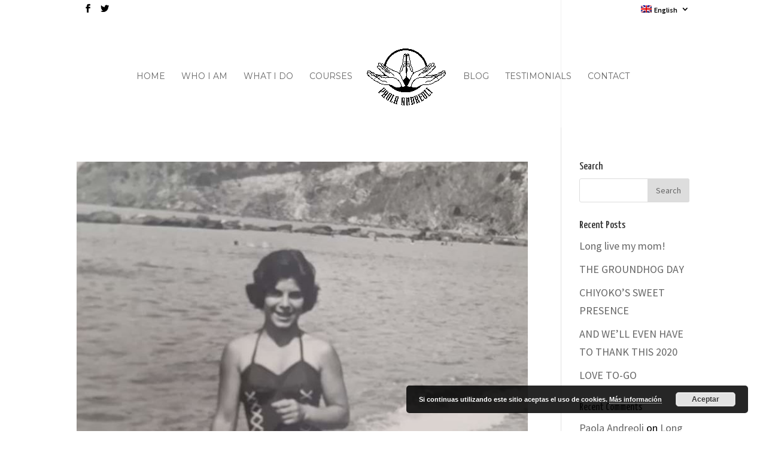

--- FILE ---
content_type: text/html; charset=UTF-8
request_url: http://www.paolaandreoli.com/en/category/thoughts/
body_size: 12000
content:
<!DOCTYPE html>
<html lang="en-US">
<head>
	<meta charset="UTF-8" />
<meta http-equiv="X-UA-Compatible" content="IE=edge">
	<link rel="pingback" href="http://www.paolaandreoli.com/xmlrpc.php" />

	<script type="text/javascript">
		document.documentElement.className = 'js';
	</script>

	<script>var et_site_url='http://www.paolaandreoli.com';var et_post_id='0';function et_core_page_resource_fallback(a,b){"undefined"===typeof b&&(b=a.sheet.cssRules&&0===a.sheet.cssRules.length);b&&(a.onerror=null,a.onload=null,a.href?a.href=et_site_url+"/?et_core_page_resource="+a.id+et_post_id:a.src&&(a.src=et_site_url+"/?et_core_page_resource="+a.id+et_post_id))}
</script><title>Thoughts | Paola Andreoli</title>
<meta name='robots' content='max-image-preview:large' />
	<style>img:is([sizes="auto" i], [sizes^="auto," i]) { contain-intrinsic-size: 3000px 1500px }</style>
	<link rel="alternate" hreflang="es" href="http://www.paolaandreoli.com/category/reflexiones/" />
<link rel="alternate" hreflang="it" href="http://www.paolaandreoli.com/it/category/pensieri/" />
<link rel="alternate" hreflang="en" href="http://www.paolaandreoli.com/en/category/thoughts/" />
<link rel='dns-prefetch' href='//stats.wp.com' />
<link rel='dns-prefetch' href='//fonts.googleapis.com' />
<link rel="alternate" type="application/rss+xml" title="Paola Andreoli &raquo; Feed" href="http://www.paolaandreoli.com/en/feed/" />
<link rel="alternate" type="application/rss+xml" title="Paola Andreoli &raquo; Comments Feed" href="http://www.paolaandreoli.com/en/comments/feed/" />
<link rel="alternate" type="application/rss+xml" title="Paola Andreoli &raquo; Thoughts Category Feed" href="http://www.paolaandreoli.com/en/category/thoughts/feed/" />
<script type="text/javascript">
/* <![CDATA[ */
window._wpemojiSettings = {"baseUrl":"https:\/\/s.w.org\/images\/core\/emoji\/16.0.1\/72x72\/","ext":".png","svgUrl":"https:\/\/s.w.org\/images\/core\/emoji\/16.0.1\/svg\/","svgExt":".svg","source":{"concatemoji":"http:\/\/www.paolaandreoli.com\/wp-includes\/js\/wp-emoji-release.min.js?ver=6.8.3"}};
/*! This file is auto-generated */
!function(s,n){var o,i,e;function c(e){try{var t={supportTests:e,timestamp:(new Date).valueOf()};sessionStorage.setItem(o,JSON.stringify(t))}catch(e){}}function p(e,t,n){e.clearRect(0,0,e.canvas.width,e.canvas.height),e.fillText(t,0,0);var t=new Uint32Array(e.getImageData(0,0,e.canvas.width,e.canvas.height).data),a=(e.clearRect(0,0,e.canvas.width,e.canvas.height),e.fillText(n,0,0),new Uint32Array(e.getImageData(0,0,e.canvas.width,e.canvas.height).data));return t.every(function(e,t){return e===a[t]})}function u(e,t){e.clearRect(0,0,e.canvas.width,e.canvas.height),e.fillText(t,0,0);for(var n=e.getImageData(16,16,1,1),a=0;a<n.data.length;a++)if(0!==n.data[a])return!1;return!0}function f(e,t,n,a){switch(t){case"flag":return n(e,"\ud83c\udff3\ufe0f\u200d\u26a7\ufe0f","\ud83c\udff3\ufe0f\u200b\u26a7\ufe0f")?!1:!n(e,"\ud83c\udde8\ud83c\uddf6","\ud83c\udde8\u200b\ud83c\uddf6")&&!n(e,"\ud83c\udff4\udb40\udc67\udb40\udc62\udb40\udc65\udb40\udc6e\udb40\udc67\udb40\udc7f","\ud83c\udff4\u200b\udb40\udc67\u200b\udb40\udc62\u200b\udb40\udc65\u200b\udb40\udc6e\u200b\udb40\udc67\u200b\udb40\udc7f");case"emoji":return!a(e,"\ud83e\udedf")}return!1}function g(e,t,n,a){var r="undefined"!=typeof WorkerGlobalScope&&self instanceof WorkerGlobalScope?new OffscreenCanvas(300,150):s.createElement("canvas"),o=r.getContext("2d",{willReadFrequently:!0}),i=(o.textBaseline="top",o.font="600 32px Arial",{});return e.forEach(function(e){i[e]=t(o,e,n,a)}),i}function t(e){var t=s.createElement("script");t.src=e,t.defer=!0,s.head.appendChild(t)}"undefined"!=typeof Promise&&(o="wpEmojiSettingsSupports",i=["flag","emoji"],n.supports={everything:!0,everythingExceptFlag:!0},e=new Promise(function(e){s.addEventListener("DOMContentLoaded",e,{once:!0})}),new Promise(function(t){var n=function(){try{var e=JSON.parse(sessionStorage.getItem(o));if("object"==typeof e&&"number"==typeof e.timestamp&&(new Date).valueOf()<e.timestamp+604800&&"object"==typeof e.supportTests)return e.supportTests}catch(e){}return null}();if(!n){if("undefined"!=typeof Worker&&"undefined"!=typeof OffscreenCanvas&&"undefined"!=typeof URL&&URL.createObjectURL&&"undefined"!=typeof Blob)try{var e="postMessage("+g.toString()+"("+[JSON.stringify(i),f.toString(),p.toString(),u.toString()].join(",")+"));",a=new Blob([e],{type:"text/javascript"}),r=new Worker(URL.createObjectURL(a),{name:"wpTestEmojiSupports"});return void(r.onmessage=function(e){c(n=e.data),r.terminate(),t(n)})}catch(e){}c(n=g(i,f,p,u))}t(n)}).then(function(e){for(var t in e)n.supports[t]=e[t],n.supports.everything=n.supports.everything&&n.supports[t],"flag"!==t&&(n.supports.everythingExceptFlag=n.supports.everythingExceptFlag&&n.supports[t]);n.supports.everythingExceptFlag=n.supports.everythingExceptFlag&&!n.supports.flag,n.DOMReady=!1,n.readyCallback=function(){n.DOMReady=!0}}).then(function(){return e}).then(function(){var e;n.supports.everything||(n.readyCallback(),(e=n.source||{}).concatemoji?t(e.concatemoji):e.wpemoji&&e.twemoji&&(t(e.twemoji),t(e.wpemoji)))}))}((window,document),window._wpemojiSettings);
/* ]]> */
</script>
<meta content="Divi v.4.4.4" name="generator"/><style id='wp-emoji-styles-inline-css' type='text/css'>

	img.wp-smiley, img.emoji {
		display: inline !important;
		border: none !important;
		box-shadow: none !important;
		height: 1em !important;
		width: 1em !important;
		margin: 0 0.07em !important;
		vertical-align: -0.1em !important;
		background: none !important;
		padding: 0 !important;
	}
</style>
<link rel='stylesheet' id='wp-block-library-css' href='http://www.paolaandreoli.com/wp-includes/css/dist/block-library/style.min.css?ver=6.8.3' type='text/css' media='all' />
<style id='classic-theme-styles-inline-css' type='text/css'>
/*! This file is auto-generated */
.wp-block-button__link{color:#fff;background-color:#32373c;border-radius:9999px;box-shadow:none;text-decoration:none;padding:calc(.667em + 2px) calc(1.333em + 2px);font-size:1.125em}.wp-block-file__button{background:#32373c;color:#fff;text-decoration:none}
</style>
<link rel='stylesheet' id='mediaelement-css' href='http://www.paolaandreoli.com/wp-includes/js/mediaelement/mediaelementplayer-legacy.min.css?ver=4.2.17' type='text/css' media='all' />
<link rel='stylesheet' id='wp-mediaelement-css' href='http://www.paolaandreoli.com/wp-includes/js/mediaelement/wp-mediaelement.min.css?ver=6.8.3' type='text/css' media='all' />
<style id='jetpack-sharing-buttons-style-inline-css' type='text/css'>
.jetpack-sharing-buttons__services-list{display:flex;flex-direction:row;flex-wrap:wrap;gap:0;list-style-type:none;margin:5px;padding:0}.jetpack-sharing-buttons__services-list.has-small-icon-size{font-size:12px}.jetpack-sharing-buttons__services-list.has-normal-icon-size{font-size:16px}.jetpack-sharing-buttons__services-list.has-large-icon-size{font-size:24px}.jetpack-sharing-buttons__services-list.has-huge-icon-size{font-size:36px}@media print{.jetpack-sharing-buttons__services-list{display:none!important}}.editor-styles-wrapper .wp-block-jetpack-sharing-buttons{gap:0;padding-inline-start:0}ul.jetpack-sharing-buttons__services-list.has-background{padding:1.25em 2.375em}
</style>
<style id='global-styles-inline-css' type='text/css'>
:root{--wp--preset--aspect-ratio--square: 1;--wp--preset--aspect-ratio--4-3: 4/3;--wp--preset--aspect-ratio--3-4: 3/4;--wp--preset--aspect-ratio--3-2: 3/2;--wp--preset--aspect-ratio--2-3: 2/3;--wp--preset--aspect-ratio--16-9: 16/9;--wp--preset--aspect-ratio--9-16: 9/16;--wp--preset--color--black: #000000;--wp--preset--color--cyan-bluish-gray: #abb8c3;--wp--preset--color--white: #ffffff;--wp--preset--color--pale-pink: #f78da7;--wp--preset--color--vivid-red: #cf2e2e;--wp--preset--color--luminous-vivid-orange: #ff6900;--wp--preset--color--luminous-vivid-amber: #fcb900;--wp--preset--color--light-green-cyan: #7bdcb5;--wp--preset--color--vivid-green-cyan: #00d084;--wp--preset--color--pale-cyan-blue: #8ed1fc;--wp--preset--color--vivid-cyan-blue: #0693e3;--wp--preset--color--vivid-purple: #9b51e0;--wp--preset--gradient--vivid-cyan-blue-to-vivid-purple: linear-gradient(135deg,rgba(6,147,227,1) 0%,rgb(155,81,224) 100%);--wp--preset--gradient--light-green-cyan-to-vivid-green-cyan: linear-gradient(135deg,rgb(122,220,180) 0%,rgb(0,208,130) 100%);--wp--preset--gradient--luminous-vivid-amber-to-luminous-vivid-orange: linear-gradient(135deg,rgba(252,185,0,1) 0%,rgba(255,105,0,1) 100%);--wp--preset--gradient--luminous-vivid-orange-to-vivid-red: linear-gradient(135deg,rgba(255,105,0,1) 0%,rgb(207,46,46) 100%);--wp--preset--gradient--very-light-gray-to-cyan-bluish-gray: linear-gradient(135deg,rgb(238,238,238) 0%,rgb(169,184,195) 100%);--wp--preset--gradient--cool-to-warm-spectrum: linear-gradient(135deg,rgb(74,234,220) 0%,rgb(151,120,209) 20%,rgb(207,42,186) 40%,rgb(238,44,130) 60%,rgb(251,105,98) 80%,rgb(254,248,76) 100%);--wp--preset--gradient--blush-light-purple: linear-gradient(135deg,rgb(255,206,236) 0%,rgb(152,150,240) 100%);--wp--preset--gradient--blush-bordeaux: linear-gradient(135deg,rgb(254,205,165) 0%,rgb(254,45,45) 50%,rgb(107,0,62) 100%);--wp--preset--gradient--luminous-dusk: linear-gradient(135deg,rgb(255,203,112) 0%,rgb(199,81,192) 50%,rgb(65,88,208) 100%);--wp--preset--gradient--pale-ocean: linear-gradient(135deg,rgb(255,245,203) 0%,rgb(182,227,212) 50%,rgb(51,167,181) 100%);--wp--preset--gradient--electric-grass: linear-gradient(135deg,rgb(202,248,128) 0%,rgb(113,206,126) 100%);--wp--preset--gradient--midnight: linear-gradient(135deg,rgb(2,3,129) 0%,rgb(40,116,252) 100%);--wp--preset--font-size--small: 13px;--wp--preset--font-size--medium: 20px;--wp--preset--font-size--large: 36px;--wp--preset--font-size--x-large: 42px;--wp--preset--spacing--20: 0.44rem;--wp--preset--spacing--30: 0.67rem;--wp--preset--spacing--40: 1rem;--wp--preset--spacing--50: 1.5rem;--wp--preset--spacing--60: 2.25rem;--wp--preset--spacing--70: 3.38rem;--wp--preset--spacing--80: 5.06rem;--wp--preset--shadow--natural: 6px 6px 9px rgba(0, 0, 0, 0.2);--wp--preset--shadow--deep: 12px 12px 50px rgba(0, 0, 0, 0.4);--wp--preset--shadow--sharp: 6px 6px 0px rgba(0, 0, 0, 0.2);--wp--preset--shadow--outlined: 6px 6px 0px -3px rgba(255, 255, 255, 1), 6px 6px rgba(0, 0, 0, 1);--wp--preset--shadow--crisp: 6px 6px 0px rgba(0, 0, 0, 1);}:where(.is-layout-flex){gap: 0.5em;}:where(.is-layout-grid){gap: 0.5em;}body .is-layout-flex{display: flex;}.is-layout-flex{flex-wrap: wrap;align-items: center;}.is-layout-flex > :is(*, div){margin: 0;}body .is-layout-grid{display: grid;}.is-layout-grid > :is(*, div){margin: 0;}:where(.wp-block-columns.is-layout-flex){gap: 2em;}:where(.wp-block-columns.is-layout-grid){gap: 2em;}:where(.wp-block-post-template.is-layout-flex){gap: 1.25em;}:where(.wp-block-post-template.is-layout-grid){gap: 1.25em;}.has-black-color{color: var(--wp--preset--color--black) !important;}.has-cyan-bluish-gray-color{color: var(--wp--preset--color--cyan-bluish-gray) !important;}.has-white-color{color: var(--wp--preset--color--white) !important;}.has-pale-pink-color{color: var(--wp--preset--color--pale-pink) !important;}.has-vivid-red-color{color: var(--wp--preset--color--vivid-red) !important;}.has-luminous-vivid-orange-color{color: var(--wp--preset--color--luminous-vivid-orange) !important;}.has-luminous-vivid-amber-color{color: var(--wp--preset--color--luminous-vivid-amber) !important;}.has-light-green-cyan-color{color: var(--wp--preset--color--light-green-cyan) !important;}.has-vivid-green-cyan-color{color: var(--wp--preset--color--vivid-green-cyan) !important;}.has-pale-cyan-blue-color{color: var(--wp--preset--color--pale-cyan-blue) !important;}.has-vivid-cyan-blue-color{color: var(--wp--preset--color--vivid-cyan-blue) !important;}.has-vivid-purple-color{color: var(--wp--preset--color--vivid-purple) !important;}.has-black-background-color{background-color: var(--wp--preset--color--black) !important;}.has-cyan-bluish-gray-background-color{background-color: var(--wp--preset--color--cyan-bluish-gray) !important;}.has-white-background-color{background-color: var(--wp--preset--color--white) !important;}.has-pale-pink-background-color{background-color: var(--wp--preset--color--pale-pink) !important;}.has-vivid-red-background-color{background-color: var(--wp--preset--color--vivid-red) !important;}.has-luminous-vivid-orange-background-color{background-color: var(--wp--preset--color--luminous-vivid-orange) !important;}.has-luminous-vivid-amber-background-color{background-color: var(--wp--preset--color--luminous-vivid-amber) !important;}.has-light-green-cyan-background-color{background-color: var(--wp--preset--color--light-green-cyan) !important;}.has-vivid-green-cyan-background-color{background-color: var(--wp--preset--color--vivid-green-cyan) !important;}.has-pale-cyan-blue-background-color{background-color: var(--wp--preset--color--pale-cyan-blue) !important;}.has-vivid-cyan-blue-background-color{background-color: var(--wp--preset--color--vivid-cyan-blue) !important;}.has-vivid-purple-background-color{background-color: var(--wp--preset--color--vivid-purple) !important;}.has-black-border-color{border-color: var(--wp--preset--color--black) !important;}.has-cyan-bluish-gray-border-color{border-color: var(--wp--preset--color--cyan-bluish-gray) !important;}.has-white-border-color{border-color: var(--wp--preset--color--white) !important;}.has-pale-pink-border-color{border-color: var(--wp--preset--color--pale-pink) !important;}.has-vivid-red-border-color{border-color: var(--wp--preset--color--vivid-red) !important;}.has-luminous-vivid-orange-border-color{border-color: var(--wp--preset--color--luminous-vivid-orange) !important;}.has-luminous-vivid-amber-border-color{border-color: var(--wp--preset--color--luminous-vivid-amber) !important;}.has-light-green-cyan-border-color{border-color: var(--wp--preset--color--light-green-cyan) !important;}.has-vivid-green-cyan-border-color{border-color: var(--wp--preset--color--vivid-green-cyan) !important;}.has-pale-cyan-blue-border-color{border-color: var(--wp--preset--color--pale-cyan-blue) !important;}.has-vivid-cyan-blue-border-color{border-color: var(--wp--preset--color--vivid-cyan-blue) !important;}.has-vivid-purple-border-color{border-color: var(--wp--preset--color--vivid-purple) !important;}.has-vivid-cyan-blue-to-vivid-purple-gradient-background{background: var(--wp--preset--gradient--vivid-cyan-blue-to-vivid-purple) !important;}.has-light-green-cyan-to-vivid-green-cyan-gradient-background{background: var(--wp--preset--gradient--light-green-cyan-to-vivid-green-cyan) !important;}.has-luminous-vivid-amber-to-luminous-vivid-orange-gradient-background{background: var(--wp--preset--gradient--luminous-vivid-amber-to-luminous-vivid-orange) !important;}.has-luminous-vivid-orange-to-vivid-red-gradient-background{background: var(--wp--preset--gradient--luminous-vivid-orange-to-vivid-red) !important;}.has-very-light-gray-to-cyan-bluish-gray-gradient-background{background: var(--wp--preset--gradient--very-light-gray-to-cyan-bluish-gray) !important;}.has-cool-to-warm-spectrum-gradient-background{background: var(--wp--preset--gradient--cool-to-warm-spectrum) !important;}.has-blush-light-purple-gradient-background{background: var(--wp--preset--gradient--blush-light-purple) !important;}.has-blush-bordeaux-gradient-background{background: var(--wp--preset--gradient--blush-bordeaux) !important;}.has-luminous-dusk-gradient-background{background: var(--wp--preset--gradient--luminous-dusk) !important;}.has-pale-ocean-gradient-background{background: var(--wp--preset--gradient--pale-ocean) !important;}.has-electric-grass-gradient-background{background: var(--wp--preset--gradient--electric-grass) !important;}.has-midnight-gradient-background{background: var(--wp--preset--gradient--midnight) !important;}.has-small-font-size{font-size: var(--wp--preset--font-size--small) !important;}.has-medium-font-size{font-size: var(--wp--preset--font-size--medium) !important;}.has-large-font-size{font-size: var(--wp--preset--font-size--large) !important;}.has-x-large-font-size{font-size: var(--wp--preset--font-size--x-large) !important;}
:where(.wp-block-post-template.is-layout-flex){gap: 1.25em;}:where(.wp-block-post-template.is-layout-grid){gap: 1.25em;}
:where(.wp-block-columns.is-layout-flex){gap: 2em;}:where(.wp-block-columns.is-layout-grid){gap: 2em;}
:root :where(.wp-block-pullquote){font-size: 1.5em;line-height: 1.6;}
</style>
<link rel='stylesheet' id='contact-form-7-css' href='http://www.paolaandreoli.com/wp-content/plugins/contact-form-7/includes/css/styles.css?ver=5.7.6' type='text/css' media='all' />
<link rel='stylesheet' id='wpml-legacy-dropdown-0-css' href='//www.paolaandreoli.com/wp-content/plugins/sitepress-multilingual-cms/templates/language-switchers/legacy-dropdown/style.css?ver=1' type='text/css' media='all' />
<style id='wpml-legacy-dropdown-0-inline-css' type='text/css'>
.wpml-ls-statics-shortcode_actions{background-color:#eeeeee;}.wpml-ls-statics-shortcode_actions, .wpml-ls-statics-shortcode_actions .wpml-ls-sub-menu, .wpml-ls-statics-shortcode_actions a {border-color:#cdcdcd;}.wpml-ls-statics-shortcode_actions a {color:#444444;background-color:#ffffff;}.wpml-ls-statics-shortcode_actions a:hover,.wpml-ls-statics-shortcode_actions a:focus {color:#000000;background-color:#eeeeee;}.wpml-ls-statics-shortcode_actions .wpml-ls-current-language>a {color:#444444;background-color:#ffffff;}.wpml-ls-statics-shortcode_actions .wpml-ls-current-language:hover>a, .wpml-ls-statics-shortcode_actions .wpml-ls-current-language>a:focus {color:#000000;background-color:#eeeeee;}
</style>
<link rel='stylesheet' id='wpml-menu-item-0-css' href='//www.paolaandreoli.com/wp-content/plugins/sitepress-multilingual-cms/templates/language-switchers/menu-item/style.css?ver=1' type='text/css' media='all' />
<link rel='stylesheet' id='et_monarch-css-css' href='http://www.paolaandreoli.com/wp-content/plugins/monarch/css/style.css?ver=1.4.14' type='text/css' media='all' />
<link rel='stylesheet' id='et-gf-open-sans-css' href='http://fonts.googleapis.com/css?family=Open+Sans%3A400%2C700&#038;ver=1.3.12' type='text/css' media='all' />
<link rel='stylesheet' id='divi-style-css' href='http://www.paolaandreoli.com/wp-content/themes/paolaandreoli/style.css?ver=4.4.4' type='text/css' media='all' />
<style id='akismet-widget-style-inline-css' type='text/css'>

			.a-stats {
				--akismet-color-mid-green: #357b49;
				--akismet-color-white: #fff;
				--akismet-color-light-grey: #f6f7f7;

				max-width: 350px;
				width: auto;
			}

			.a-stats * {
				all: unset;
				box-sizing: border-box;
			}

			.a-stats strong {
				font-weight: 600;
			}

			.a-stats a.a-stats__link,
			.a-stats a.a-stats__link:visited,
			.a-stats a.a-stats__link:active {
				background: var(--akismet-color-mid-green);
				border: none;
				box-shadow: none;
				border-radius: 8px;
				color: var(--akismet-color-white);
				cursor: pointer;
				display: block;
				font-family: -apple-system, BlinkMacSystemFont, 'Segoe UI', 'Roboto', 'Oxygen-Sans', 'Ubuntu', 'Cantarell', 'Helvetica Neue', sans-serif;
				font-weight: 500;
				padding: 12px;
				text-align: center;
				text-decoration: none;
				transition: all 0.2s ease;
			}

			/* Extra specificity to deal with TwentyTwentyOne focus style */
			.widget .a-stats a.a-stats__link:focus {
				background: var(--akismet-color-mid-green);
				color: var(--akismet-color-white);
				text-decoration: none;
			}

			.a-stats a.a-stats__link:hover {
				filter: brightness(110%);
				box-shadow: 0 4px 12px rgba(0, 0, 0, 0.06), 0 0 2px rgba(0, 0, 0, 0.16);
			}

			.a-stats .count {
				color: var(--akismet-color-white);
				display: block;
				font-size: 1.5em;
				line-height: 1.4;
				padding: 0 13px;
				white-space: nowrap;
			}
		
</style>
<link rel='stylesheet' id='dashicons-css' href='http://www.paolaandreoli.com/wp-includes/css/dashicons.min.css?ver=6.8.3' type='text/css' media='all' />
<script type="text/javascript" src="//www.paolaandreoli.com/wp-content/plugins/sitepress-multilingual-cms/templates/language-switchers/legacy-dropdown/script.js?ver=1" id="wpml-legacy-dropdown-0-js"></script>
<script type="text/javascript" src="http://www.paolaandreoli.com/wp-includes/js/jquery/jquery.min.js?ver=3.7.1" id="jquery-core-js"></script>
<script type="text/javascript" src="http://www.paolaandreoli.com/wp-includes/js/jquery/jquery-migrate.min.js?ver=3.4.1" id="jquery-migrate-js"></script>
<link rel="https://api.w.org/" href="http://www.paolaandreoli.com/wp-json/" /><link rel="alternate" title="JSON" type="application/json" href="http://www.paolaandreoli.com/wp-json/wp/v2/categories/3" /><link rel="EditURI" type="application/rsd+xml" title="RSD" href="http://www.paolaandreoli.com/xmlrpc.php?rsd" />
<meta name="generator" content="WordPress 6.8.3" />
<meta name="generator" content="WPML ver:4.3.5 stt:1,27,2;" />
	<style>img#wpstats{display:none}</style>
		<link rel="preload" href="http://www.paolaandreoli.com/wp-content/plugins/bloom/core/admin/fonts/modules.ttf" as="font" crossorigin="anonymous"><style type="text/css" id="et-social-custom-css">
				 
			</style><meta name="viewport" content="width=device-width, initial-scale=1.0, maximum-scale=1.0, user-scalable=0" /><link rel="stylesheet" id="et-divi-customizer-global-cached-inline-styles" href="http://www.paolaandreoli.com/wp-content/et-cache/global/et-divi-customizer-global-1769166007389.min.css" onerror="et_core_page_resource_fallback(this, true)" onload="et_core_page_resource_fallback(this)" /></head>
<body class="archive category category-thoughts category-3 wp-theme-paolaandreoli et_bloom et_monarch et_pb_button_helper_class et_transparent_nav et_fullwidth_nav et_non_fixed_nav et_show_nav et_secondary_nav_enabled et_primary_nav_dropdown_animation_fade et_secondary_nav_dropdown_animation_fade et_header_style_split et_pb_footer_columns4 et_cover_background et_pb_gutter osx et_pb_gutters3 et_right_sidebar et_divi_theme et-db et_minified_js et_minified_css">
	<div id="page-container">

					<div id="top-header">
			<div class="container clearfix">

			
				<div id="et-secondary-menu">
				<ul class="et-social-icons">

	<li class="et-social-icon et-social-facebook">
		<a href="https://www.facebook.com/peuzandreoli/" class="icon">
			<span>Facebook</span>
		</a>
	</li>
	<li class="et-social-icon et-social-twitter">
		<a href="https://twitter.com/peuzandreoli" class="icon">
			<span>Twitter</span>
		</a>
	</li>

</ul><ul id="et-secondary-nav" class="menu"><li class="menu-item-language menu-item-language-current menu-item wpml-ls-slot-9 wpml-ls-item wpml-ls-item-en wpml-ls-current-language wpml-ls-menu-item wpml-ls-last-item menu-item-type-wpml_ls_menu_item menu-item-object-wpml_ls_menu_item menu-item-has-children menu-item-wpml-ls-9-en"><a href="http://www.paolaandreoli.com/en/category/thoughts/" title="English"><img class="wpml-ls-flag" src="http://www.paolaandreoli.com/wp-content/plugins/sitepress-multilingual-cms/res/flags/en.png" alt=""><span class="wpml-ls-native" lang="en">English</span></a>
<ul class="sub-menu">
	<li class="menu-item-language menu-item wpml-ls-slot-9 wpml-ls-item wpml-ls-item-es wpml-ls-menu-item wpml-ls-first-item menu-item-type-wpml_ls_menu_item menu-item-object-wpml_ls_menu_item menu-item-wpml-ls-9-es"><a href="http://www.paolaandreoli.com/category/reflexiones/" title="Español"><img class="wpml-ls-flag" src="http://www.paolaandreoli.com/wp-content/plugins/sitepress-multilingual-cms/res/flags/es.png" alt=""><span class="wpml-ls-native" lang="es">Español</span></a></li>
	<li class="menu-item-language menu-item wpml-ls-slot-9 wpml-ls-item wpml-ls-item-it wpml-ls-menu-item menu-item-type-wpml_ls_menu_item menu-item-object-wpml_ls_menu_item menu-item-wpml-ls-9-it"><a href="http://www.paolaandreoli.com/it/category/pensieri/" title="Italiano"><img class="wpml-ls-flag" src="http://www.paolaandreoli.com/wp-content/plugins/sitepress-multilingual-cms/res/flags/it.png" alt=""><span class="wpml-ls-native" lang="it">Italiano</span></a></li>
</ul>
</li>
</ul>				</div> <!-- #et-secondary-menu -->

			</div> <!-- .container -->
		</div> <!-- #top-header -->
		
	
			<header id="main-header" data-height-onload="157">
			<div class="container clearfix et_menu_container">
							<div class="logo_container">
					<span class="logo_helper"></span>
					<a href="http://www.paolaandreoli.com/en/">
						<img src="http://www.paolaandreoli.com/wp-content/uploads/2016/10/logo-500.png" alt="Paola Andreoli" id="logo" data-height-percentage="60" />
					</a>
				</div>
							<div id="et-top-navigation" data-height="157" data-fixed-height="40">
											<nav id="top-menu-nav">
						<ul id="top-menu" class="nav"><li id="menu-item-25359" class="menu-item menu-item-type-post_type menu-item-object-page menu-item-home menu-item-25359"><a href="http://www.paolaandreoli.com/en/">Home</a></li>
<li id="menu-item-25360" class="menu-item menu-item-type-post_type menu-item-object-page menu-item-25360"><a href="http://www.paolaandreoli.com/en/who-i-am/">Who I am</a></li>
<li id="menu-item-25361" class="menu-item menu-item-type-post_type menu-item-object-page menu-item-25361"><a href="http://www.paolaandreoli.com/en/what-i-do/">What I do</a></li>
<li id="menu-item-25969" class="menu-item menu-item-type-post_type menu-item-object-page menu-item-25969"><a href="http://www.paolaandreoli.com/en/courses/">Courses</a></li>
<li id="menu-item-25362" class="menu-item menu-item-type-post_type menu-item-object-page menu-item-25362"><a href="http://www.paolaandreoli.com/en/blog/">Blog</a></li>
<li id="menu-item-25363" class="menu-item menu-item-type-post_type menu-item-object-page menu-item-25363"><a href="http://www.paolaandreoli.com/en/testimonials/">Testimonials</a></li>
<li id="menu-item-25364" class="menu-item menu-item-type-post_type menu-item-object-page menu-item-25364"><a href="http://www.paolaandreoli.com/en/contact/">Contact</a></li>
</ul>						</nav>
					
					
					
					
					<div id="et_mobile_nav_menu">
				<div class="mobile_nav closed">
					<span class="select_page">Select Page</span>
					<span class="mobile_menu_bar mobile_menu_bar_toggle"></span>
				</div>
			</div>				</div> <!-- #et-top-navigation -->
			</div> <!-- .container -->
			<div class="et_search_outer">
				<div class="container et_search_form_container">
					<form role="search" method="get" class="et-search-form" action="http://www.paolaandreoli.com/en/">
					<input type="search" class="et-search-field" placeholder="Search &hellip;" value="" name="s" title="Search for:" />					</form>
					<span class="et_close_search_field"></span>
				</div>
			</div>
		</header> <!-- #main-header -->
			<div id="et-main-area">
	
<div id="main-content">
	<div class="container">
		<div id="content-area" class="clearfix">
			<div id="left-area">
		
					<article id="post-27105" class="et_pb_post post-27105 post type-post status-publish format-standard has-post-thumbnail hentry category-registros-akashicos-en category-thoughts tag-conciencia-en tag-registrosakashicos-en tag-reiki-en">

											<a class="entry-featured-image-url" href="http://www.paolaandreoli.com/en/long-live-my-mom/">
								<img src="http://www.paolaandreoli.com/wp-content/uploads/2024/02/Franca-giovane-720x675.jpg" alt="Long live my mom!" class="" width='1080' height='675' srcset="http://www.paolaandreoli.com/wp-content/uploads/2024/02/Franca-giovane-720x675.jpg 720w, http://www.paolaandreoli.com/wp-content/uploads/2024/02/Franca-giovane-480x645.jpg 480w" sizes="(min-width: 0px) and (max-width: 480px) 480px, (min-width: 481px) 720px, 100vw" />							</a>
					
															<h2 class="entry-title"><a href="http://www.paolaandreoli.com/en/long-live-my-mom/">Long live my mom!</a></h2>
					
					<p class="post-meta"> by <span class="author vcard"><a href="http://www.paolaandreoli.com/en/author/paolaandreoli/" title="Posts by Paola Andreoli" rel="author">Paola Andreoli</a></span> | <span class="published">Feb 24, 2024</span> | <a href="http://www.paolaandreoli.com/en/category/registros-akashicos-en/" rel="category tag">Akashic Records</a>, <a href="http://www.paolaandreoli.com/en/category/thoughts/" rel="category tag">Thoughts</a></p>You passed on a Saturday, as your favorite cousin did, and, just like her, you had your funeral on a Monday afternoon. Like her, you said goodbye after a short but cruel illness, sorrounded by the love of your family. You have been a cumbersome and sometimes...				
					</article> <!-- .et_pb_post -->
			
					<article id="post-26831" class="et_pb_post post-26831 post type-post status-publish format-standard has-post-thumbnail hentry category-registros-akashicos-en category-reiki-2-en category-thoughts">

											<a class="entry-featured-image-url" href="http://www.paolaandreoli.com/en/and-well-even-have-to-thank-this-2020/">
								<img src="http://www.paolaandreoli.com/wp-content/uploads/2020/12/e-dovremo-anche-ringraziarlo.jpg" alt="AND WE&#8217;LL EVEN HAVE TO THANK THIS 2020" class="" width='1080' height='675' srcset="http://www.paolaandreoli.com/wp-content/uploads/2020/12/e-dovremo-anche-ringraziarlo.jpg 457w, http://www.paolaandreoli.com/wp-content/uploads/2020/12/e-dovremo-anche-ringraziarlo-214x300.jpg 214w" sizes="(max-width: 457px) 100vw, 457px" />							</a>
					
															<h2 class="entry-title"><a href="http://www.paolaandreoli.com/en/and-well-even-have-to-thank-this-2020/">AND WE&#8217;LL EVEN HAVE TO THANK THIS 2020</a></h2>
					
					<p class="post-meta"> by <span class="author vcard"><a href="http://www.paolaandreoli.com/en/author/paolaandreoli/" title="Posts by Paola Andreoli" rel="author">Paola Andreoli</a></span> | <span class="published">Dec 30, 2020</span> | <a href="http://www.paolaandreoli.com/en/category/registros-akashicos-en/" rel="category tag">Akashic Records</a>, <a href="http://www.paolaandreoli.com/en/category/reiki-2-en/" rel="category tag">Reiki</a>, <a href="http://www.paolaandreoli.com/en/category/thoughts/" rel="category tag">Thoughts</a></p>&#8220;Look, in the end we’ll even have to thank 2020&#8221; says my client at the end of the Reiki session. It’s not the first time I hear this comment, even if so many people went through real difficult times this year. One of the hardest trials this year had ready...				
					</article> <!-- .et_pb_post -->
			
					<article id="post-26814" class="et_pb_post post-26814 post type-post status-publish format-standard has-post-thumbnail hentry category-reiki-2-en category-thoughts">

											<a class="entry-featured-image-url" href="http://www.paolaandreoli.com/en/love-to-go/">
								<img src="http://www.paolaandreoli.com/wp-content/uploads/2020/12/Amore-da-asporto-509x640-1.jpg" alt="LOVE TO-GO" class="" width='1080' height='675' srcset="http://www.paolaandreoli.com/wp-content/uploads/2020/12/Amore-da-asporto-509x640-1.jpg 509w, http://www.paolaandreoli.com/wp-content/uploads/2020/12/Amore-da-asporto-509x640-1-480x604.jpg 480w" sizes="(min-width: 0px) and (max-width: 480px) 480px, (min-width: 481px) 509px, 100vw" />							</a>
					
															<h2 class="entry-title"><a href="http://www.paolaandreoli.com/en/love-to-go/">LOVE TO-GO</a></h2>
					
					<p class="post-meta"> by <span class="author vcard"><a href="http://www.paolaandreoli.com/en/author/paolaandreoli/" title="Posts by Paola Andreoli" rel="author">Paola Andreoli</a></span> | <span class="published">Dec 24, 2020</span> | <a href="http://www.paolaandreoli.com/en/category/reiki-2-en/" rel="category tag">Reiki</a>, <a href="http://www.paolaandreoli.com/en/category/thoughts/" rel="category tag">Thoughts</a></p>The second wave of Covid-19 has once again limited our activities, however, this time round, there has not been a total shutdown. Since our social life is pretty poor and we have a lot of spare time, some of us have witnessed a complex exchange of homemade delicacies...				
					</article> <!-- .et_pb_post -->
			
					<article id="post-26768" class="et_pb_post post-26768 post type-post status-publish format-standard has-post-thumbnail hentry category-reiki-2-en category-thoughts">

											<a class="entry-featured-image-url" href="http://www.paolaandreoli.com/en/the-no-fight-club/">
								<img src="http://www.paolaandreoli.com/wp-content/uploads/2020/12/IMG-20201203-WA0006-1080x675.jpg" alt="THE NO FIGHT CLUB" class="" width='1080' height='675' srcset="http://www.paolaandreoli.com/wp-content/uploads/2020/12/IMG-20201203-WA0006-980x602.jpg 980w, http://www.paolaandreoli.com/wp-content/uploads/2020/12/IMG-20201203-WA0006-480x295.jpg 480w" sizes="(min-width: 0px) and (max-width: 480px) 480px, (min-width: 481px) and (max-width: 980px) 980px, (min-width: 981px) 1080px, 100vw" />							</a>
					
															<h2 class="entry-title"><a href="http://www.paolaandreoli.com/en/the-no-fight-club/">THE NO FIGHT CLUB</a></h2>
					
					<p class="post-meta"> by <span class="author vcard"><a href="http://www.paolaandreoli.com/en/author/paolaandreoli/" title="Posts by Paola Andreoli" rel="author">Paola Andreoli</a></span> | <span class="published">Dec 4, 2020</span> | <a href="http://www.paolaandreoli.com/en/category/reiki-2-en/" rel="category tag">Reiki</a>, <a href="http://www.paolaandreoli.com/en/category/thoughts/" rel="category tag">Thoughts</a></p>&#8220;At Christmas I’ll stay at home, many friends asked me to have lunch with their families, but I declined all the invitations. This year was too hard on me, too many losses in my life, I want to have some time to overcome the pain, I can’t celebrate pretending...				
					</article> <!-- .et_pb_post -->
			
					<article id="post-26739" class="et_pb_post post-26739 post type-post status-publish format-standard has-post-thumbnail hentry category-reiki-2-en category-thoughts">

											<a class="entry-featured-image-url" href="http://www.paolaandreoli.com/en/perdonarse-a-uno-mismo/">
								<img src="http://www.paolaandreoli.com/wp-content/uploads/2020/11/perdono-a-se-stessi-1080x675.jpg" alt="FORGIVING OURSELVES" class="" width='1080' height='675' srcset="http://www.paolaandreoli.com/wp-content/uploads/2020/11/perdono-a-se-stessi-980x637.jpg 980w, http://www.paolaandreoli.com/wp-content/uploads/2020/11/perdono-a-se-stessi-480x312.jpg 480w" sizes="(min-width: 0px) and (max-width: 480px) 480px, (min-width: 481px) and (max-width: 980px) 980px, (min-width: 981px) 1080px, 100vw" />							</a>
					
															<h2 class="entry-title"><a href="http://www.paolaandreoli.com/en/perdonarse-a-uno-mismo/">FORGIVING OURSELVES</a></h2>
					
					<p class="post-meta"> by <span class="author vcard"><a href="http://www.paolaandreoli.com/en/author/paolaandreoli/" title="Posts by Paola Andreoli" rel="author">Paola Andreoli</a></span> | <span class="published">Nov 12, 2020</span> | <a href="http://www.paolaandreoli.com/en/category/reiki-2-en/" rel="category tag">Reiki</a>, <a href="http://www.paolaandreoli.com/en/category/thoughts/" rel="category tag">Thoughts</a></p>Have you ever been mad at someone, so mad that you feel obsessed with that person? You end up analyzing all their flaws and convincing yourself that they are the most despicable beings in the universe? I am not talking about the Holy Indignation that we feel when we...				
					</article> <!-- .et_pb_post -->
			
					<article id="post-26727" class="et_pb_post post-26727 post type-post status-publish format-standard has-post-thumbnail hentry category-thoughts">

											<a class="entry-featured-image-url" href="http://www.paolaandreoli.com/en/los-improductivos/">
								<img src="http://www.paolaandreoli.com/wp-content/uploads/2020/11/Gli-improduttivi-1080x675.jpg" alt="UNPRODUCTIVE PEOPLE" class="" width='1080' height='675' srcset="http://www.paolaandreoli.com/wp-content/uploads/2020/11/Gli-improduttivi-980x1325.jpg 980w, http://www.paolaandreoli.com/wp-content/uploads/2020/11/Gli-improduttivi-480x649.jpg 480w" sizes="(min-width: 0px) and (max-width: 480px) 480px, (min-width: 481px) and (max-width: 980px) 980px, (min-width: 981px) 1080px, 100vw" />							</a>
					
															<h2 class="entry-title"><a href="http://www.paolaandreoli.com/en/los-improductivos/">UNPRODUCTIVE PEOPLE</a></h2>
					
					<p class="post-meta"> by <span class="author vcard"><a href="http://www.paolaandreoli.com/en/author/paolaandreoli/" title="Posts by Paola Andreoli" rel="author">Paola Andreoli</a></span> | <span class="published">Nov 2, 2020</span> | <a href="http://www.paolaandreoli.com/en/category/thoughts/" rel="category tag">Thoughts</a></p>Our parents, grandparents and elders were recently called &#8220;not essential to the productive effort of our Country&#8221; by the President of my region, Liguria. I believe that this question is not even part of the political debate between right and left wing. It...				
					</article> <!-- .et_pb_post -->
			<div class="pagination clearfix">
	<div class="alignleft"><a href="http://www.paolaandreoli.com/en/category/thoughts/page/2/" >&laquo; Older Entries</a></div>
	<div class="alignright"></div>
</div>			</div> <!-- #left-area -->

				<div id="sidebar">
		<div id="search-2" class="et_pb_widget widget_search"><h4 class="widgettitle">Search</h4><form role="search" method="get" id="searchform" class="searchform" action="http://www.paolaandreoli.com/en/">
				<div>
					<label class="screen-reader-text" for="s">Search for:</label>
					<input type="text" value="" name="s" id="s" />
					<input type="submit" id="searchsubmit" value="Search" />
				</div>
			</form></div> <!-- end .et_pb_widget -->
		<div id="recent-posts-2" class="et_pb_widget widget_recent_entries">
		<h4 class="widgettitle">Recent Posts</h4>
		<ul>
											<li>
					<a href="http://www.paolaandreoli.com/en/long-live-my-mom/">Long live my mom!</a>
									</li>
											<li>
					<a href="http://www.paolaandreoli.com/en/the-groundhog-day/">THE GROUNDHOG DAY</a>
									</li>
											<li>
					<a href="http://www.paolaandreoli.com/en/chiyokos-sweet-presence/">CHIYOKO&#8217;S SWEET PRESENCE</a>
									</li>
											<li>
					<a href="http://www.paolaandreoli.com/en/and-well-even-have-to-thank-this-2020/">AND WE&#8217;LL EVEN HAVE TO THANK THIS 2020</a>
									</li>
											<li>
					<a href="http://www.paolaandreoli.com/en/love-to-go/">LOVE TO-GO</a>
									</li>
					</ul>

		</div> <!-- end .et_pb_widget --><div id="recent-comments-2" class="et_pb_widget widget_recent_comments"><h4 class="widgettitle">Recent Comments</h4><ul id="recentcomments"><li class="recentcomments"><span class="comment-author-link"><a href="http://www.paolaandreoli.com" class="url" rel="ugc">Paola Andreoli</a></span> on <a href="http://www.paolaandreoli.com/en/long-live-my-mom/#comment-12161">Long live my mom!</a></li><li class="recentcomments"><span class="comment-author-link">Rochelle</span> on <a href="http://www.paolaandreoli.com/en/long-live-my-mom/#comment-12122">Long live my mom!</a></li><li class="recentcomments"><span class="comment-author-link"><a href="http://www.paolaandreoli.com" class="url" rel="ugc">Paola Andreoli</a></span> on <a href="http://www.paolaandreoli.com/en/kyo-dake-wa/#comment-2787">KYO DAKE WA</a></li><li class="recentcomments"><span class="comment-author-link">Ak Vishwakrma</span> on <a href="http://www.paolaandreoli.com/en/kyo-dake-wa/#comment-2759">KYO DAKE WA</a></li><li class="recentcomments"><span class="comment-author-link">Ak Vishwakrma</span> on <a href="http://www.paolaandreoli.com/en/kyo-dake-wa/#comment-2758">KYO DAKE WA</a></li></ul></div> <!-- end .et_pb_widget --><div id="archives-2" class="et_pb_widget widget_archive"><h4 class="widgettitle">Archives</h4>
			<ul>
					<li><a href='http://www.paolaandreoli.com/en/2024/02/'>February 2024</a></li>
	<li><a href='http://www.paolaandreoli.com/en/2021/03/'>March 2021</a></li>
	<li><a href='http://www.paolaandreoli.com/en/2021/02/'>February 2021</a></li>
	<li><a href='http://www.paolaandreoli.com/en/2020/12/'>December 2020</a></li>
	<li><a href='http://www.paolaandreoli.com/en/2020/11/'>November 2020</a></li>
	<li><a href='http://www.paolaandreoli.com/en/2020/07/'>July 2020</a></li>
	<li><a href='http://www.paolaandreoli.com/en/2020/06/'>June 2020</a></li>
	<li><a href='http://www.paolaandreoli.com/en/2020/05/'>May 2020</a></li>
	<li><a href='http://www.paolaandreoli.com/en/2020/04/'>April 2020</a></li>
	<li><a href='http://www.paolaandreoli.com/en/2020/03/'>March 2020</a></li>
	<li><a href='http://www.paolaandreoli.com/en/2020/02/'>February 2020</a></li>
	<li><a href='http://www.paolaandreoli.com/en/2019/03/'>March 2019</a></li>
	<li><a href='http://www.paolaandreoli.com/en/2019/02/'>February 2019</a></li>
	<li><a href='http://www.paolaandreoli.com/en/2019/01/'>January 2019</a></li>
	<li><a href='http://www.paolaandreoli.com/en/2018/12/'>December 2018</a></li>
	<li><a href='http://www.paolaandreoli.com/en/2018/09/'>September 2018</a></li>
	<li><a href='http://www.paolaandreoli.com/en/2018/06/'>June 2018</a></li>
	<li><a href='http://www.paolaandreoli.com/en/2018/05/'>May 2018</a></li>
	<li><a href='http://www.paolaandreoli.com/en/2018/04/'>April 2018</a></li>
	<li><a href='http://www.paolaandreoli.com/en/2018/02/'>February 2018</a></li>
	<li><a href='http://www.paolaandreoli.com/en/2017/12/'>December 2017</a></li>
	<li><a href='http://www.paolaandreoli.com/en/2017/11/'>November 2017</a></li>
	<li><a href='http://www.paolaandreoli.com/en/2017/10/'>October 2017</a></li>
	<li><a href='http://www.paolaandreoli.com/en/2017/09/'>September 2017</a></li>
	<li><a href='http://www.paolaandreoli.com/en/2017/08/'>August 2017</a></li>
	<li><a href='http://www.paolaandreoli.com/en/2017/07/'>July 2017</a></li>
	<li><a href='http://www.paolaandreoli.com/en/2017/06/'>June 2017</a></li>
	<li><a href='http://www.paolaandreoli.com/en/2017/05/'>May 2017</a></li>
	<li><a href='http://www.paolaandreoli.com/en/2017/04/'>April 2017</a></li>
	<li><a href='http://www.paolaandreoli.com/en/2017/03/'>March 2017</a></li>
	<li><a href='http://www.paolaandreoli.com/en/2017/02/'>February 2017</a></li>
	<li><a href='http://www.paolaandreoli.com/en/2017/01/'>January 2017</a></li>
	<li><a href='http://www.paolaandreoli.com/en/2016/12/'>December 2016</a></li>
	<li><a href='http://www.paolaandreoli.com/en/2016/11/'>November 2016</a></li>
	<li><a href='http://www.paolaandreoli.com/en/2016/10/'>October 2016</a></li>
			</ul>

			</div> <!-- end .et_pb_widget --><div id="categories-2" class="et_pb_widget widget_categories"><h4 class="widgettitle">Categories</h4>
			<ul>
					<li class="cat-item cat-item-25"><a href="http://www.paolaandreoli.com/en/category/registros-akashicos-en/">Akashic Records</a>
</li>
	<li class="cat-item cat-item-22"><a href="http://www.paolaandreoli.com/en/category/reiki-2-en/">Reiki</a>
</li>
	<li class="cat-item cat-item-20"><a href="http://www.paolaandreoli.com/en/category/thetahealing-en/">Thetahealing</a>
</li>
	<li class="cat-item cat-item-3 current-cat"><a aria-current="page" href="http://www.paolaandreoli.com/en/category/thoughts/">Thoughts</a>
</li>
			</ul>

			</div> <!-- end .et_pb_widget --><div id="meta-2" class="et_pb_widget widget_meta"><h4 class="widgettitle">Meta</h4>
		<ul>
						<li><a href="http://www.paolaandreoli.com/wp-login.php">Log in</a></li>
			<li><a href="http://www.paolaandreoli.com/en/feed/">Entries feed</a></li>
			<li><a href="http://www.paolaandreoli.com/en/comments/feed/">Comments feed</a></li>

			<li><a href="https://wordpress.org/">WordPress.org</a></li>
		</ul>

		</div> <!-- end .et_pb_widget -->	</div> <!-- end #sidebar -->
		</div> <!-- #content-area -->
	</div> <!-- .container -->
</div> <!-- #main-content -->


			<footer id="main-footer">
				

		
				<div id="footer-bottom">
					<div class="container clearfix">
				<ul class="et-social-icons">

	<li class="et-social-icon et-social-facebook">
		<a href="https://www.facebook.com/peuzandreoli/" class="icon">
			<span>Facebook</span>
		</a>
	</li>
	<li class="et-social-icon et-social-twitter">
		<a href="https://twitter.com/peuzandreoli" class="icon">
			<span>Twitter</span>
		</a>
	</li>

</ul><div id="footer-info">© Paola Andreoli | Diseñado por <a href="http://www.casadelarbol.es" target="_blank">La Casa del Árbol</a></div>					</div>	<!-- .container -->
				</div>
			</footer> <!-- #main-footer -->
		</div> <!-- #et-main-area -->


	</div> <!-- #page-container -->

	<script type="speculationrules">
{"prefetch":[{"source":"document","where":{"and":[{"href_matches":"\/en\/*"},{"not":{"href_matches":["\/wp-*.php","\/wp-admin\/*","\/wp-content\/uploads\/*","\/wp-content\/*","\/wp-content\/plugins\/*","\/wp-content\/themes\/paolaandreoli\/*","\/en\/*\\?(.+)"]}},{"not":{"selector_matches":"a[rel~=\"nofollow\"]"}},{"not":{"selector_matches":".no-prefetch, .no-prefetch a"}}]},"eagerness":"conservative"}]}
</script>
<div class="et_social_pin_images_outer">
					<div class="et_social_pinterest_window">
						<div class="et_social_modal_header"><h3>Pin It on Pinterest</h3><span class="et_social_close"></span></div>
						<div class="et_social_pin_images" data-permalink="http://www.paolaandreoli.com/en/los-improductivos/" data-title="UNPRODUCTIVE PEOPLE" data-post_id="26727"></div>
					</div>
				</div><link rel='stylesheet' id='et-gf-source-sans-pro-css' href='http://fonts.googleapis.com/css?family=Source+Sans+Pro:400,200,200italic,300,300italic,400italic,600,600italic,700,700italic,900,900italic&#038;subset=latin,latin-ext' type='text/css' media='all' />
<link rel='stylesheet' id='basecss-css' href='http://www.paolaandreoli.com/wp-content/plugins/eu-cookie-law/css/style.css?ver=6.8.3' type='text/css' media='all' />
<link rel='stylesheet' id='et-builder-googlefonts-css' href='http://fonts.googleapis.com/css?family=Yanone+Kaffeesatz:200,300,regular,500,600,700|Montserrat:100,200,300,regular,500,600,700,800,900,100italic,200italic,300italic,italic,500italic,600italic,700italic,800italic,900italic&#038;subset=cyrillic,cyrillic-ext,latin,latin-ext,math,symbols,vietnamese' type='text/css' media='all' />
<script type="text/javascript" src="http://www.paolaandreoli.com/wp-content/plugins/contact-form-7/includes/swv/js/index.js?ver=5.7.6" id="swv-js"></script>
<script type="text/javascript" id="contact-form-7-js-extra">
/* <![CDATA[ */
var wpcf7 = {"api":{"root":"http:\/\/www.paolaandreoli.com\/wp-json\/","namespace":"contact-form-7\/v1"}};
/* ]]> */
</script>
<script type="text/javascript" src="http://www.paolaandreoli.com/wp-content/plugins/contact-form-7/includes/js/index.js?ver=5.7.6" id="contact-form-7-js"></script>
<script type="text/javascript" src="http://www.paolaandreoli.com/wp-content/plugins/monarch/js/idle-timer.min.js?ver=1.4.14" id="et_monarch-idle-js"></script>
<script type="text/javascript" id="et_monarch-custom-js-js-extra">
/* <![CDATA[ */
var monarchSettings = {"ajaxurl":"http:\/\/www.paolaandreoli.com\/wp-admin\/admin-ajax.php","pageurl":"","stats_nonce":"9e6d371b01","share_counts":"8b438ab5f4","follow_counts":"40838839fc","total_counts":"864cc4af29","media_single":"f522c939f6","media_total":"0ae368fdb5","generate_all_window_nonce":"9c81f43c0e","no_img_message":"No images available for sharing on this page"};
/* ]]> */
</script>
<script type="text/javascript" src="http://www.paolaandreoli.com/wp-content/plugins/monarch/js/custom.js?ver=1.4.14" id="et_monarch-custom-js-js"></script>
<script type="text/javascript" id="divi-custom-script-js-extra">
/* <![CDATA[ */
var DIVI = {"item_count":"%d Item","items_count":"%d Items"};
var et_shortcodes_strings = {"previous":"Previous","next":"Next"};
var et_pb_custom = {"ajaxurl":"http:\/\/www.paolaandreoli.com\/wp-admin\/admin-ajax.php","images_uri":"http:\/\/www.paolaandreoli.com\/wp-content\/themes\/paolaandreoli\/images","builder_images_uri":"http:\/\/www.paolaandreoli.com\/wp-content\/themes\/paolaandreoli\/includes\/builder\/images","et_frontend_nonce":"08c5b5989f","subscription_failed":"Please, check the fields below to make sure you entered the correct information.","et_ab_log_nonce":"e2949a5a09","fill_message":"Please, fill in the following fields:","contact_error_message":"Please, fix the following errors:","invalid":"Invalid email","captcha":"Captcha","prev":"Prev","previous":"Previous","next":"Next","wrong_captcha":"You entered the wrong number in captcha.","wrong_checkbox":"Checkbox","ignore_waypoints":"no","is_divi_theme_used":"1","widget_search_selector":".widget_search","ab_tests":[],"is_ab_testing_active":"","page_id":"27105","unique_test_id":"","ab_bounce_rate":"5","is_cache_plugin_active":"no","is_shortcode_tracking":"","tinymce_uri":""}; var et_frontend_scripts = {"builderCssContainerPrefix":"#et-boc","builderCssLayoutPrefix":"#et-boc .et-l"};
var et_pb_box_shadow_elements = [];
var et_pb_motion_elements = {"desktop":[],"tablet":[],"phone":[]};
/* ]]> */
</script>
<script type="text/javascript" src="http://www.paolaandreoli.com/wp-content/themes/paolaandreoli/js/custom.unified.js?ver=4.4.4" id="divi-custom-script-js"></script>
<script type="text/javascript" src="http://www.paolaandreoli.com/wp-content/plugins/bloom/core/admin/js/common.js?ver=4.9.3" id="et-core-common-js"></script>
<script type="text/javascript" id="jetpack-stats-js-before">
/* <![CDATA[ */
_stq = window._stq || [];
_stq.push([ "view", JSON.parse("{\"v\":\"ext\",\"blog\":\"118914461\",\"post\":\"0\",\"tz\":\"2\",\"srv\":\"www.paolaandreoli.com\",\"arch_cat\":\"thoughts\",\"arch_results\":\"6\",\"j\":\"1:14.6\"}") ]);
_stq.push([ "clickTrackerInit", "118914461", "0" ]);
/* ]]> */
</script>
<script type="text/javascript" src="https://stats.wp.com/e-202605.js" id="jetpack-stats-js" defer="defer" data-wp-strategy="defer"></script>
<script type="text/javascript" id="eucookielaw-scripts-js-extra">
/* <![CDATA[ */
var eucookielaw_data = {"euCookieSet":"","autoBlock":"0","expireTimer":"360","scrollConsent":"1","networkShareURL":"","isCookiePage":"","isRefererWebsite":""};
/* ]]> */
</script>
<script type="text/javascript" src="http://www.paolaandreoli.com/wp-content/plugins/eu-cookie-law/js/scripts.js?ver=3.1.6" id="eucookielaw-scripts-js"></script>
<!-- Eu Cookie Law 3.1.6 --><div class="pea_cook_wrapper pea_cook_bottomright" style="color:#FFFFFF;background:rgb(0,0,0);background: rgba(0,0,0,0.85);"><p>Si continuas utilizando este sitio aceptas el uso de cookies.  <a style="color:#FFFFFF;" href="http://www.paolaandreoli.com/en/los-improductivos/" target="_blank" id="fom">Más información</a> <button id="pea_cook_btn" class="pea_cook_btn">Aceptar</button></p></div><div class="pea_cook_more_info_popover"><div class="pea_cook_more_info_popover_inner" style="color:#FFFFFF;background-color: rgba(0,0,0,0.9);"><p>Los ajustes de cookies de esta web están configurados para "permitir cookies" y así ofrecerte la mejor experiencia de navegación posible.  Si sigues utilizando esta web sin cambiar tus ajustes de cookies o haces clic en "Aceptar" estarás dando tu consentimiento a esto. </p><p><a style="color:#FFFFFF;" href="#" id="pea_close">Cerrar</a></p></div></div></body>
</html>
